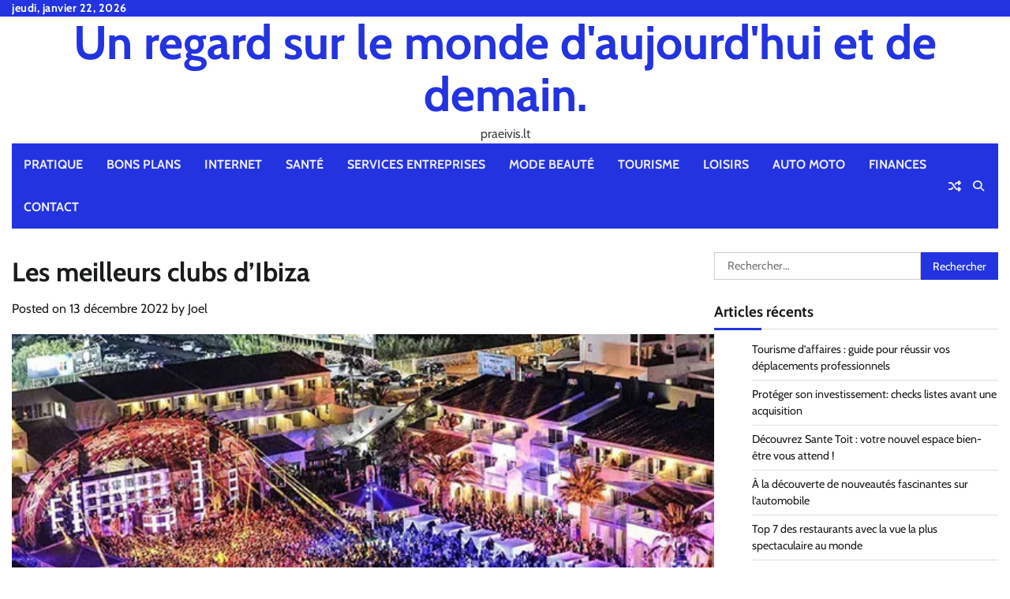

--- FILE ---
content_type: text/html; charset=UTF-8
request_url: https://praeivis.lt/les-meilleurs-clubs-dibiza/
body_size: 15785
content:
<!doctype html>
<html dir="ltr" lang="fr-FR" prefix="og: https://ogp.me/ns#">
<head>
	<meta charset="UTF-8">
	<meta name="viewport" content="width=device-width, initial-scale=1">
	<link rel="profile" href="https://gmpg.org/xfn/11">

	<title>Les meilleurs clubs d’Ibiza - praeivis.lt</title>

		<!-- All in One SEO 4.9.3 - aioseo.com -->
	<meta name="description" content="Ibiza, située dans les îles Baléares au large de la côte est de l&#039;Espagne, est un endroit où les fêtards peuvent sortir jusqu&#039;à ce que le soleil se lève sur la mer Méditerranée. L&#039;île possède certains des clubs les plus grands et les plus célèbres du monde. Si vous êtes à la recherche d&#039;un voyage" />
	<meta name="robots" content="max-image-preview:large" />
	<meta name="author" content="Joel"/>
	<meta name="google-site-verification" content="Dgx0MM5enmG4xrlosdlQCUJZlL5EPqov5PcZw7zir5M" />
	<link rel="canonical" href="https://praeivis.lt/les-meilleurs-clubs-dibiza/" />
	<meta name="generator" content="All in One SEO (AIOSEO) 4.9.3" />
		<meta property="og:locale" content="fr_FR" />
		<meta property="og:site_name" content="Un regard sur le monde d&#039;aujourd&#039;hui et de demain. - praeivis.lt" />
		<meta property="og:type" content="article" />
		<meta property="og:title" content="Les meilleurs clubs d’Ibiza - praeivis.lt" />
		<meta property="og:description" content="Ibiza, située dans les îles Baléares au large de la côte est de l&#039;Espagne, est un endroit où les fêtards peuvent sortir jusqu&#039;à ce que le soleil se lève sur la mer Méditerranée. L&#039;île possède certains des clubs les plus grands et les plus célèbres du monde. Si vous êtes à la recherche d&#039;un voyage" />
		<meta property="og:url" content="https://praeivis.lt/les-meilleurs-clubs-dibiza/" />
		<meta property="article:published_time" content="2022-12-13T01:57:40+00:00" />
		<meta property="article:modified_time" content="2022-12-03T02:00:25+00:00" />
		<meta name="twitter:card" content="summary_large_image" />
		<meta name="twitter:title" content="Les meilleurs clubs d’Ibiza - praeivis.lt" />
		<meta name="twitter:description" content="Ibiza, située dans les îles Baléares au large de la côte est de l&#039;Espagne, est un endroit où les fêtards peuvent sortir jusqu&#039;à ce que le soleil se lève sur la mer Méditerranée. L&#039;île possède certains des clubs les plus grands et les plus célèbres du monde. Si vous êtes à la recherche d&#039;un voyage" />
		<script type="application/ld+json" class="aioseo-schema">
			{"@context":"https:\/\/schema.org","@graph":[{"@type":"BlogPosting","@id":"https:\/\/praeivis.lt\/les-meilleurs-clubs-dibiza\/#blogposting","name":"Les meilleurs clubs d\u2019Ibiza - praeivis.lt","headline":"Les meilleurs clubs d&rsquo;Ibiza","author":{"@id":"##author"},"publisher":{"@id":"https:\/\/praeivis.lt\/#organization"},"image":{"@type":"ImageObject","url":"https:\/\/praeivis.lt\/wp-content\/uploads\/2022\/12\/ushuaia-ibiza-grid-m.jpg","width":600,"height":400,"caption":"clubs d'Ibiza"},"datePublished":"2022-12-13T02:57:40+01:00","dateModified":"2022-12-03T03:00:25+01:00","inLanguage":"fr-FR","mainEntityOfPage":{"@id":"https:\/\/praeivis.lt\/les-meilleurs-clubs-dibiza\/#webpage"},"isPartOf":{"@id":"https:\/\/praeivis.lt\/les-meilleurs-clubs-dibiza\/#webpage"},"articleSection":"Bons Plans"},{"@type":"BreadcrumbList","@id":"https:\/\/praeivis.lt\/les-meilleurs-clubs-dibiza\/#breadcrumblist","itemListElement":[{"@type":"ListItem","@id":"https:\/\/praeivis.lt#listItem","position":1,"name":"Accueil","item":"https:\/\/praeivis.lt","nextItem":{"@type":"ListItem","@id":"https:\/\/praeivis.lt\/category\/bons-plans\/#listItem","name":"Bons Plans"}},{"@type":"ListItem","@id":"https:\/\/praeivis.lt\/category\/bons-plans\/#listItem","position":2,"name":"Bons Plans","item":"https:\/\/praeivis.lt\/category\/bons-plans\/","nextItem":{"@type":"ListItem","@id":"https:\/\/praeivis.lt\/les-meilleurs-clubs-dibiza\/#listItem","name":"Les meilleurs clubs d&rsquo;Ibiza"},"previousItem":{"@type":"ListItem","@id":"https:\/\/praeivis.lt#listItem","name":"Accueil"}},{"@type":"ListItem","@id":"https:\/\/praeivis.lt\/les-meilleurs-clubs-dibiza\/#listItem","position":3,"name":"Les meilleurs clubs d&rsquo;Ibiza","previousItem":{"@type":"ListItem","@id":"https:\/\/praeivis.lt\/category\/bons-plans\/#listItem","name":"Bons Plans"}}]},{"@type":"Organization","@id":"https:\/\/praeivis.lt\/#organization","name":"Un regard sur le monde d'aujourd'hui et de demain.","description":"praeivis.lt","url":"https:\/\/praeivis.lt\/","logo":{"@type":"ImageObject","url":"https:\/\/praeivis.lt\/wp-content\/uploads\/2018\/11\/abstract-267046_1280-e1636016113236.png","@id":"https:\/\/praeivis.lt\/les-meilleurs-clubs-dibiza\/#organizationLogo","width":250,"height":188,"caption":"fond"},"image":{"@id":"https:\/\/praeivis.lt\/les-meilleurs-clubs-dibiza\/#organizationLogo"}},{"@type":"Person","@id":"##author","url":"#","name":"Joel"},{"@type":"WebPage","@id":"https:\/\/praeivis.lt\/les-meilleurs-clubs-dibiza\/#webpage","url":"https:\/\/praeivis.lt\/les-meilleurs-clubs-dibiza\/","name":"Les meilleurs clubs d\u2019Ibiza - praeivis.lt","description":"Ibiza, situ\u00e9e dans les \u00eeles Bal\u00e9ares au large de la c\u00f4te est de l'Espagne, est un endroit o\u00f9 les f\u00eatards peuvent sortir jusqu'\u00e0 ce que le soleil se l\u00e8ve sur la mer M\u00e9diterran\u00e9e. L'\u00eele poss\u00e8de certains des clubs les plus grands et les plus c\u00e9l\u00e8bres du monde. Si vous \u00eates \u00e0 la recherche d'un voyage","inLanguage":"fr-FR","isPartOf":{"@id":"https:\/\/praeivis.lt\/#website"},"breadcrumb":{"@id":"https:\/\/praeivis.lt\/les-meilleurs-clubs-dibiza\/#breadcrumblist"},"author":{"@id":"##author"},"creator":{"@id":"##author"},"image":{"@type":"ImageObject","url":"https:\/\/praeivis.lt\/wp-content\/uploads\/2022\/12\/ushuaia-ibiza-grid-m.jpg","@id":"https:\/\/praeivis.lt\/les-meilleurs-clubs-dibiza\/#mainImage","width":600,"height":400,"caption":"clubs d'Ibiza"},"primaryImageOfPage":{"@id":"https:\/\/praeivis.lt\/les-meilleurs-clubs-dibiza\/#mainImage"},"datePublished":"2022-12-13T02:57:40+01:00","dateModified":"2022-12-03T03:00:25+01:00"},{"@type":"WebSite","@id":"https:\/\/praeivis.lt\/#website","url":"https:\/\/praeivis.lt\/","name":"Un regard sur le monde d'aujourd'hui et de demain.","description":"praeivis.lt","inLanguage":"fr-FR","publisher":{"@id":"https:\/\/praeivis.lt\/#organization"}}]}
		</script>
		<!-- All in One SEO -->

<link rel='dns-prefetch' href='//www.googletagmanager.com' />
<link rel="alternate" type="application/rss+xml" title="Un regard sur le monde d&#039;aujourd&#039;hui et de demain. &raquo; Flux" href="https://praeivis.lt/feed/" />
<link rel="alternate" type="application/rss+xml" title="Un regard sur le monde d&#039;aujourd&#039;hui et de demain. &raquo; Flux des commentaires" href="https://praeivis.lt/comments/feed/" />
<link rel="alternate" type="application/rss+xml" title="Un regard sur le monde d&#039;aujourd&#039;hui et de demain. &raquo; Les meilleurs clubs d&rsquo;Ibiza Flux des commentaires" href="https://praeivis.lt/les-meilleurs-clubs-dibiza/feed/" />
<link rel="alternate" title="oEmbed (JSON)" type="application/json+oembed" href="https://praeivis.lt/wp-json/oembed/1.0/embed?url=https%3A%2F%2Fpraeivis.lt%2Fles-meilleurs-clubs-dibiza%2F" />
<link rel="alternate" title="oEmbed (XML)" type="text/xml+oembed" href="https://praeivis.lt/wp-json/oembed/1.0/embed?url=https%3A%2F%2Fpraeivis.lt%2Fles-meilleurs-clubs-dibiza%2F&#038;format=xml" />
<style id='wp-img-auto-sizes-contain-inline-css'>
img:is([sizes=auto i],[sizes^="auto," i]){contain-intrinsic-size:3000px 1500px}
/*# sourceURL=wp-img-auto-sizes-contain-inline-css */
</style>

<link rel='stylesheet' id='flex-posts-css' href='https://praeivis.lt/wp-content/plugins/flex-posts/public/css/flex-posts.min.css?ver=1.12.0' media='all' />
<style id='wp-emoji-styles-inline-css'>

	img.wp-smiley, img.emoji {
		display: inline !important;
		border: none !important;
		box-shadow: none !important;
		height: 1em !important;
		width: 1em !important;
		margin: 0 0.07em !important;
		vertical-align: -0.1em !important;
		background: none !important;
		padding: 0 !important;
	}
/*# sourceURL=wp-emoji-styles-inline-css */
</style>
<style id='classic-theme-styles-inline-css'>
/*! This file is auto-generated */
.wp-block-button__link{color:#fff;background-color:#32373c;border-radius:9999px;box-shadow:none;text-decoration:none;padding:calc(.667em + 2px) calc(1.333em + 2px);font-size:1.125em}.wp-block-file__button{background:#32373c;color:#fff;text-decoration:none}
/*# sourceURL=/wp-includes/css/classic-themes.min.css */
</style>
<link rel='stylesheet' id='widgetopts-styles-css' href='https://praeivis.lt/wp-content/plugins/widget-options/assets/css/widget-options.css?ver=4.1.3' media='all' />
<link rel='stylesheet' id='random-news-fonts-css' href='https://praeivis.lt/wp-content/fonts/ee786ec19ab888943955dee0b7035a1f.css' media='all' />
<link rel='stylesheet' id='random-news-slick-style-css' href='https://praeivis.lt/wp-content/themes/random-news/assets/css/slick.min.css?ver=1.8.0' media='all' />
<link rel='stylesheet' id='random-news-fontawesome-style-css' href='https://praeivis.lt/wp-content/themes/random-news/assets/css/fontawesome.min.css?ver=6.4.2' media='all' />
<link rel='stylesheet' id='random-news-endless-river-style-css' href='https://praeivis.lt/wp-content/themes/random-news/assets/css/endless-river.min.css?ver=1.8.0' media='all' />
<link rel='stylesheet' id='random-news-blocks-style-css' href='https://praeivis.lt/wp-content/themes/random-news/assets/css/blocks.min.css?ver=a83e0b9ab5b61d4322914d39e28d9692' media='all' />
<link rel='stylesheet' id='random-news-style-css' href='https://praeivis.lt/wp-content/themes/random-news/style.css?ver=1.0.5' media='all' />
<script src="https://praeivis.lt/wp-includes/js/jquery/jquery.min.js?ver=3.7.1" id="jquery-core-js"></script>
<script src="https://praeivis.lt/wp-includes/js/jquery/jquery-migrate.min.js?ver=3.4.1" id="jquery-migrate-js"></script>

<!-- Extrait de code de la balise Google (gtag.js) ajouté par Site Kit -->
<!-- Extrait Google Analytics ajouté par Site Kit -->
<script src="https://www.googletagmanager.com/gtag/js?id=G-V9P7M0SHKS" id="google_gtagjs-js" async></script>
<script id="google_gtagjs-js-after">
window.dataLayer = window.dataLayer || [];function gtag(){dataLayer.push(arguments);}
gtag("set","linker",{"domains":["praeivis.lt"]});
gtag("js", new Date());
gtag("set", "developer_id.dZTNiMT", true);
gtag("config", "G-V9P7M0SHKS");
//# sourceURL=google_gtagjs-js-after
</script>
<link rel="https://api.w.org/" href="https://praeivis.lt/wp-json/" /><link rel="alternate" title="JSON" type="application/json" href="https://praeivis.lt/wp-json/wp/v2/posts/1996" /><!-- Advance Canonical URL (Basic) --><link rel="canonical" href="https://praeivis.lt/les-meilleurs-clubs-dibiza/"><!-- Advance Canonical URL --><meta name="generator" content="Site Kit by Google 1.170.0" /><link rel="pingback" href="https://praeivis.lt/xmlrpc.php">
<style type="text/css" id="breadcrumb-trail-css">.trail-items li:not(:last-child):after {content: "/";}</style>
	<style type="text/css">

		/* Site title and tagline color css */
		.site-title a{
			color: #2333e0;
		}
		.site-description {
			color: #404040;
		}
		/* End Site title and tagline color css */

		/*Typography CSS*/

		
		
		
		
	/*End Typography CSS*/

</style>

	<style>.recentcomments a{display:inline !important;padding:0 !important;margin:0 !important;}</style><link rel="icon" href="https://praeivis.lt/wp-content/uploads/2021/07/cropped-Tout-savoir-sur-lhebergement-Odoo-3-e1630316965641-32x32.jpg" sizes="32x32" />
<link rel="icon" href="https://praeivis.lt/wp-content/uploads/2021/07/cropped-Tout-savoir-sur-lhebergement-Odoo-3-e1630316965641-192x192.jpg" sizes="192x192" />
<link rel="apple-touch-icon" href="https://praeivis.lt/wp-content/uploads/2021/07/cropped-Tout-savoir-sur-lhebergement-Odoo-3-e1630316965641-180x180.jpg" />
<meta name="msapplication-TileImage" content="https://praeivis.lt/wp-content/uploads/2021/07/cropped-Tout-savoir-sur-lhebergement-Odoo-3-e1630316965641-270x270.jpg" />
<style id='global-styles-inline-css'>
:root{--wp--preset--aspect-ratio--square: 1;--wp--preset--aspect-ratio--4-3: 4/3;--wp--preset--aspect-ratio--3-4: 3/4;--wp--preset--aspect-ratio--3-2: 3/2;--wp--preset--aspect-ratio--2-3: 2/3;--wp--preset--aspect-ratio--16-9: 16/9;--wp--preset--aspect-ratio--9-16: 9/16;--wp--preset--color--black: #000000;--wp--preset--color--cyan-bluish-gray: #abb8c3;--wp--preset--color--white: #ffffff;--wp--preset--color--pale-pink: #f78da7;--wp--preset--color--vivid-red: #cf2e2e;--wp--preset--color--luminous-vivid-orange: #ff6900;--wp--preset--color--luminous-vivid-amber: #fcb900;--wp--preset--color--light-green-cyan: #7bdcb5;--wp--preset--color--vivid-green-cyan: #00d084;--wp--preset--color--pale-cyan-blue: #8ed1fc;--wp--preset--color--vivid-cyan-blue: #0693e3;--wp--preset--color--vivid-purple: #9b51e0;--wp--preset--gradient--vivid-cyan-blue-to-vivid-purple: linear-gradient(135deg,rgb(6,147,227) 0%,rgb(155,81,224) 100%);--wp--preset--gradient--light-green-cyan-to-vivid-green-cyan: linear-gradient(135deg,rgb(122,220,180) 0%,rgb(0,208,130) 100%);--wp--preset--gradient--luminous-vivid-amber-to-luminous-vivid-orange: linear-gradient(135deg,rgb(252,185,0) 0%,rgb(255,105,0) 100%);--wp--preset--gradient--luminous-vivid-orange-to-vivid-red: linear-gradient(135deg,rgb(255,105,0) 0%,rgb(207,46,46) 100%);--wp--preset--gradient--very-light-gray-to-cyan-bluish-gray: linear-gradient(135deg,rgb(238,238,238) 0%,rgb(169,184,195) 100%);--wp--preset--gradient--cool-to-warm-spectrum: linear-gradient(135deg,rgb(74,234,220) 0%,rgb(151,120,209) 20%,rgb(207,42,186) 40%,rgb(238,44,130) 60%,rgb(251,105,98) 80%,rgb(254,248,76) 100%);--wp--preset--gradient--blush-light-purple: linear-gradient(135deg,rgb(255,206,236) 0%,rgb(152,150,240) 100%);--wp--preset--gradient--blush-bordeaux: linear-gradient(135deg,rgb(254,205,165) 0%,rgb(254,45,45) 50%,rgb(107,0,62) 100%);--wp--preset--gradient--luminous-dusk: linear-gradient(135deg,rgb(255,203,112) 0%,rgb(199,81,192) 50%,rgb(65,88,208) 100%);--wp--preset--gradient--pale-ocean: linear-gradient(135deg,rgb(255,245,203) 0%,rgb(182,227,212) 50%,rgb(51,167,181) 100%);--wp--preset--gradient--electric-grass: linear-gradient(135deg,rgb(202,248,128) 0%,rgb(113,206,126) 100%);--wp--preset--gradient--midnight: linear-gradient(135deg,rgb(2,3,129) 0%,rgb(40,116,252) 100%);--wp--preset--font-size--small: 12px;--wp--preset--font-size--medium: 20px;--wp--preset--font-size--large: 36px;--wp--preset--font-size--x-large: 42px;--wp--preset--font-size--regular: 16px;--wp--preset--font-size--larger: 36px;--wp--preset--font-size--huge: 48px;--wp--preset--spacing--20: 0.44rem;--wp--preset--spacing--30: 0.67rem;--wp--preset--spacing--40: 1rem;--wp--preset--spacing--50: 1.5rem;--wp--preset--spacing--60: 2.25rem;--wp--preset--spacing--70: 3.38rem;--wp--preset--spacing--80: 5.06rem;--wp--preset--shadow--natural: 6px 6px 9px rgba(0, 0, 0, 0.2);--wp--preset--shadow--deep: 12px 12px 50px rgba(0, 0, 0, 0.4);--wp--preset--shadow--sharp: 6px 6px 0px rgba(0, 0, 0, 0.2);--wp--preset--shadow--outlined: 6px 6px 0px -3px rgb(255, 255, 255), 6px 6px rgb(0, 0, 0);--wp--preset--shadow--crisp: 6px 6px 0px rgb(0, 0, 0);}:where(.is-layout-flex){gap: 0.5em;}:where(.is-layout-grid){gap: 0.5em;}body .is-layout-flex{display: flex;}.is-layout-flex{flex-wrap: wrap;align-items: center;}.is-layout-flex > :is(*, div){margin: 0;}body .is-layout-grid{display: grid;}.is-layout-grid > :is(*, div){margin: 0;}:where(.wp-block-columns.is-layout-flex){gap: 2em;}:where(.wp-block-columns.is-layout-grid){gap: 2em;}:where(.wp-block-post-template.is-layout-flex){gap: 1.25em;}:where(.wp-block-post-template.is-layout-grid){gap: 1.25em;}.has-black-color{color: var(--wp--preset--color--black) !important;}.has-cyan-bluish-gray-color{color: var(--wp--preset--color--cyan-bluish-gray) !important;}.has-white-color{color: var(--wp--preset--color--white) !important;}.has-pale-pink-color{color: var(--wp--preset--color--pale-pink) !important;}.has-vivid-red-color{color: var(--wp--preset--color--vivid-red) !important;}.has-luminous-vivid-orange-color{color: var(--wp--preset--color--luminous-vivid-orange) !important;}.has-luminous-vivid-amber-color{color: var(--wp--preset--color--luminous-vivid-amber) !important;}.has-light-green-cyan-color{color: var(--wp--preset--color--light-green-cyan) !important;}.has-vivid-green-cyan-color{color: var(--wp--preset--color--vivid-green-cyan) !important;}.has-pale-cyan-blue-color{color: var(--wp--preset--color--pale-cyan-blue) !important;}.has-vivid-cyan-blue-color{color: var(--wp--preset--color--vivid-cyan-blue) !important;}.has-vivid-purple-color{color: var(--wp--preset--color--vivid-purple) !important;}.has-black-background-color{background-color: var(--wp--preset--color--black) !important;}.has-cyan-bluish-gray-background-color{background-color: var(--wp--preset--color--cyan-bluish-gray) !important;}.has-white-background-color{background-color: var(--wp--preset--color--white) !important;}.has-pale-pink-background-color{background-color: var(--wp--preset--color--pale-pink) !important;}.has-vivid-red-background-color{background-color: var(--wp--preset--color--vivid-red) !important;}.has-luminous-vivid-orange-background-color{background-color: var(--wp--preset--color--luminous-vivid-orange) !important;}.has-luminous-vivid-amber-background-color{background-color: var(--wp--preset--color--luminous-vivid-amber) !important;}.has-light-green-cyan-background-color{background-color: var(--wp--preset--color--light-green-cyan) !important;}.has-vivid-green-cyan-background-color{background-color: var(--wp--preset--color--vivid-green-cyan) !important;}.has-pale-cyan-blue-background-color{background-color: var(--wp--preset--color--pale-cyan-blue) !important;}.has-vivid-cyan-blue-background-color{background-color: var(--wp--preset--color--vivid-cyan-blue) !important;}.has-vivid-purple-background-color{background-color: var(--wp--preset--color--vivid-purple) !important;}.has-black-border-color{border-color: var(--wp--preset--color--black) !important;}.has-cyan-bluish-gray-border-color{border-color: var(--wp--preset--color--cyan-bluish-gray) !important;}.has-white-border-color{border-color: var(--wp--preset--color--white) !important;}.has-pale-pink-border-color{border-color: var(--wp--preset--color--pale-pink) !important;}.has-vivid-red-border-color{border-color: var(--wp--preset--color--vivid-red) !important;}.has-luminous-vivid-orange-border-color{border-color: var(--wp--preset--color--luminous-vivid-orange) !important;}.has-luminous-vivid-amber-border-color{border-color: var(--wp--preset--color--luminous-vivid-amber) !important;}.has-light-green-cyan-border-color{border-color: var(--wp--preset--color--light-green-cyan) !important;}.has-vivid-green-cyan-border-color{border-color: var(--wp--preset--color--vivid-green-cyan) !important;}.has-pale-cyan-blue-border-color{border-color: var(--wp--preset--color--pale-cyan-blue) !important;}.has-vivid-cyan-blue-border-color{border-color: var(--wp--preset--color--vivid-cyan-blue) !important;}.has-vivid-purple-border-color{border-color: var(--wp--preset--color--vivid-purple) !important;}.has-vivid-cyan-blue-to-vivid-purple-gradient-background{background: var(--wp--preset--gradient--vivid-cyan-blue-to-vivid-purple) !important;}.has-light-green-cyan-to-vivid-green-cyan-gradient-background{background: var(--wp--preset--gradient--light-green-cyan-to-vivid-green-cyan) !important;}.has-luminous-vivid-amber-to-luminous-vivid-orange-gradient-background{background: var(--wp--preset--gradient--luminous-vivid-amber-to-luminous-vivid-orange) !important;}.has-luminous-vivid-orange-to-vivid-red-gradient-background{background: var(--wp--preset--gradient--luminous-vivid-orange-to-vivid-red) !important;}.has-very-light-gray-to-cyan-bluish-gray-gradient-background{background: var(--wp--preset--gradient--very-light-gray-to-cyan-bluish-gray) !important;}.has-cool-to-warm-spectrum-gradient-background{background: var(--wp--preset--gradient--cool-to-warm-spectrum) !important;}.has-blush-light-purple-gradient-background{background: var(--wp--preset--gradient--blush-light-purple) !important;}.has-blush-bordeaux-gradient-background{background: var(--wp--preset--gradient--blush-bordeaux) !important;}.has-luminous-dusk-gradient-background{background: var(--wp--preset--gradient--luminous-dusk) !important;}.has-pale-ocean-gradient-background{background: var(--wp--preset--gradient--pale-ocean) !important;}.has-electric-grass-gradient-background{background: var(--wp--preset--gradient--electric-grass) !important;}.has-midnight-gradient-background{background: var(--wp--preset--gradient--midnight) !important;}.has-small-font-size{font-size: var(--wp--preset--font-size--small) !important;}.has-medium-font-size{font-size: var(--wp--preset--font-size--medium) !important;}.has-large-font-size{font-size: var(--wp--preset--font-size--large) !important;}.has-x-large-font-size{font-size: var(--wp--preset--font-size--x-large) !important;}
/*# sourceURL=global-styles-inline-css */
</style>
</head>

<body data-rsssl=1 class="wp-singular post-template-default single single-post postid-1996 single-format-standard wp-embed-responsive wp-theme-random-news light-mode section-header-1 right-sidebar">
		<div id="page" class="site">
		<a class="skip-link screen-reader-text" href="#primary-content">Skip to content</a>

		<div id="loader">
			<div class="loader-container">
				<div id="preloader">
					<div class="pre-loader-7"></div>
				</div>
			</div>
		</div><!-- #loader -->

		<header id="masthead" class="site-header">
							<div class="top-header">
					<div class="theme-wrapper">
						<div class="top-header-wrap">
							<div class="left-side">
								<div class="top-info">
									jeudi, janvier 22, 2026								</div>
							</div>

							<div class="right-side">
								<div class="social-icons">
																	</div>
							</div>
						</div>
					</div>
				</div>
						<div class="middle-header " style="background-image: url('')">
				<div class="theme-wrapper">

					<div class="middle-header-wrap no-advertisement_image">

						<div class="site-branding">
							
								<div class="site-identity">
																		<p class="site-title"><a href="https://praeivis.lt/" rel="home">Un regard sur le monde d&#039;aujourd&#039;hui et de demain.</a></p>
																		<p class="site-description">praeivis.lt</p>
																</div>

												</div><!-- .site-branding -->

				</div>
			</div>
		</div>
		<div class="header-outer-wrapper">
			<div class="adore-header">
				<div class="theme-wrapper">
					<div class="header-wrapper">

						<div class="header-nav-search">
							<div class="header-navigation">
								<nav id="site-navigation" class="main-navigation">
									<button class="menu-toggle" aria-controls="primary-menu" aria-expanded="false">
										<span></span>
										<span></span>
										<span></span>
									</button>
									<div class="menu-menu-principal-container"><ul id="primary-menu" class="menu"><li id="menu-item-2187" class="menu-item menu-item-type-taxonomy menu-item-object-category menu-item-2187"><a href="https://praeivis.lt/category/pratique/">Pratique</a></li>
<li id="menu-item-2188" class="menu-item menu-item-type-taxonomy menu-item-object-category current-post-ancestor current-menu-parent current-post-parent menu-item-2188"><a href="https://praeivis.lt/category/bons-plans/">Bons Plans</a></li>
<li id="menu-item-2189" class="menu-item menu-item-type-taxonomy menu-item-object-category menu-item-2189"><a href="https://praeivis.lt/category/internet/">Internet</a></li>
<li id="menu-item-2190" class="menu-item menu-item-type-taxonomy menu-item-object-category menu-item-2190"><a href="https://praeivis.lt/category/sante/">Santé</a></li>
<li id="menu-item-2191" class="menu-item menu-item-type-taxonomy menu-item-object-category menu-item-2191"><a href="https://praeivis.lt/category/services-entreprises/">Services entreprises</a></li>
<li id="menu-item-2192" class="menu-item menu-item-type-taxonomy menu-item-object-category menu-item-2192"><a href="https://praeivis.lt/category/mode-beaute/">Mode Beauté</a></li>
<li id="menu-item-2193" class="menu-item menu-item-type-taxonomy menu-item-object-category menu-item-2193"><a href="https://praeivis.lt/category/tourisme/">Tourisme</a></li>
<li id="menu-item-2194" class="menu-item menu-item-type-taxonomy menu-item-object-category menu-item-2194"><a href="https://praeivis.lt/category/loisirs/">Loisirs</a></li>
<li id="menu-item-2195" class="menu-item menu-item-type-taxonomy menu-item-object-category menu-item-2195"><a href="https://praeivis.lt/category/auto-moto/">Auto Moto</a></li>
<li id="menu-item-2196" class="menu-item menu-item-type-taxonomy menu-item-object-category menu-item-2196"><a href="https://praeivis.lt/category/finances/">Finances</a></li>
<li id="menu-item-2476" class="menu-item menu-item-type-custom menu-item-object-custom menu-item-2476"><a href="https://consultant-referencement-seo.com/contactez-nous/?o=praeivis.lt">Contact</a></li>
</ul></div>								</nav><!-- #site-navigation -->
							</div>

							<div class="header-end">
																	<div class="display-random-post">
																						<a href="https://praeivis.lt/signaletique-image-de-marque/" title="View Random Post">
													<i class="fas fa-random"></i>
												</a>
																					</div>
																<div class="navigation-search">
									<div class="navigation-search-wrap">
										<a href="#" title="Search" class="navigation-search-icon">
											<i class="fa fa-search"></i>
										</a>
										<div class="navigation-search-form">
											<form role="search" method="get" class="search-form" action="https://praeivis.lt/">
				<label>
					<span class="screen-reader-text">Rechercher :</span>
					<input type="search" class="search-field" placeholder="Rechercher…" value="" name="s" />
				</label>
				<input type="submit" class="search-submit" value="Rechercher" />
			</form>										</div>
									</div>
								</div>
							</div>
						</div>
					</div>
				</div>
			</div>
		</div>
	</header><!-- #masthead -->

	<div id="primary-content" class="primary-content">

		
			<div id="content" class="site-content theme-wrapper">
				<div class="theme-wrap">

				
<main id="primary" class="site-main">

	
<article id="post-1996" class="post-1996 post type-post status-publish format-standard has-post-thumbnail hentry category-bons-plans">
			<header class="entry-header">
			<h1 class="entry-title">Les meilleurs clubs d&rsquo;Ibiza</h1>		</header><!-- .entry-header -->
					<div class="entry-meta">
				<span class="posted-on">Posted on <a href="https://praeivis.lt/les-meilleurs-clubs-dibiza/" rel="bookmark"><time class="entry-date published" datetime="2022-12-13T02:57:40+01:00">13 décembre 2022</time><time class="updated" datetime="2022-12-03T03:00:25+01:00">3 décembre 2022</time></a></span><span class="byline"> by <span class="author vcard"><a class="url fn n" href="#">Joel</a></span></span>			</div><!-- .entry-meta -->
				
	
		<div class="post-thumbnail">
			<img width="600" height="400" src="https://praeivis.lt/wp-content/uploads/2022/12/ushuaia-ibiza-grid-m.jpg" class="attachment-post-thumbnail size-post-thumbnail wp-post-image" alt="clubs d&#039;Ibiza" decoding="async" fetchpriority="high" srcset="https://praeivis.lt/wp-content/uploads/2022/12/ushuaia-ibiza-grid-m.jpg 600w, https://praeivis.lt/wp-content/uploads/2022/12/ushuaia-ibiza-grid-m-300x200.jpg 300w" sizes="(max-width: 600px) 100vw, 600px" />		</div><!-- .post-thumbnail -->

		
	<div class="entry-content">
		<p><span style="font-weight: 400">Ibiza, située dans les îles Baléares au large de la côte est de l&rsquo;Espagne, est un endroit où les fêtards peuvent sortir jusqu&rsquo;à ce que le soleil se lève sur la mer Méditerranée. L&rsquo;île possède certains des clubs les plus grands et les plus célèbres du monde.</span></p>
<p><span id="more-1996"></span></p>
<p><span style="font-weight: 400">Si vous êtes à la recherche d&rsquo;un voyage festif, il n&rsquo;y a pas de meilleur moment pour visiter Ibiza que pendant les mois de juillet, août et septembre. Voici un guide des meilleures discothèques pour découvrir Ibiza dans toute sa splendeur. Invitez quelques amis et planifiez votre escapade sur l&rsquo;île, vérifiez les vols de dernière minute vers Ibiza sur </span><span style="font-weight: 400">agences-voyage.ch</span><span style="font-weight: 400"> ou réservez pour les soirées de clôture notoires de septembre.</span></p>
<p>&nbsp;</p>
<h2><span style="font-weight: 400">1. Amnesia, Ibiza</span></h2>
<p><span style="font-weight: 400">Amnesia est connu comme l&rsquo;un des meilleurs clubs du monde, remportant le prix du meilleur club mondial pendant trois ans. Célèbre pour ses soirées mousse et son immense terrasse extérieure, il propose également un incroyable spectacle de lumière laser avec 24 couleurs différentes. Un endroit idéal pour ceux qui aiment la musique transe.</span></p>
<p>&nbsp;</p>
<p><span style="font-weight: 400">Soirées célèbres : Foam Party, a lieu deux fois par semaine ; La Troya, qui se passe depuis plus de 15 ans, c&rsquo;est l&rsquo;une des fêtes les plus célèbres de la communauté gay ; Cocoon, le voyage festif de Sven Väth est la fête la plus populaire parmi les clubbers. Quiconque se rend à Ibiza aurait entendu parler de ce club. Non seulement c&rsquo;est l&rsquo;un des clubs les plus célèbres de l&rsquo;île, mais probablement l&rsquo;un des clubs les plus célèbres d&rsquo;Europe. Amnesia organise deux soirées événementielles principales chaque semaine : Together et Abode. </span></p>
<p>&nbsp;</p>
<p><span style="font-weight: 400">Les années précédentes ont vu Chase &amp; Status, Wilkinson, Sub Focus, My Nu Leng et plus encore, vous pouvez donc toujours vous attendre à de grandes choses d&rsquo;Amnesia. Ce club est situé un peu plus loin, mais il y a des services de bus qui vont et viennent de la région de San Antonio à Amnesia, ou bien, vous pouvez partager un taxi si vous êtes en groupe. Mais assurez-vous de ne rien manquer !</span></p>
<h2><span style="font-weight: 400">2. Pacha Ibiza</span></h2>
<p><span style="font-weight: 400">L&rsquo;un des clubs les plus légendaires pour une véritable expérience de la vie nocturne d&rsquo;Ibiza. Pacha combine les styles musicaux des meilleurs DJs dans un lieu mythique relié par des cages d&rsquo;escalier et des coursives. Pacha est le club original d&rsquo;Ibiza, qui a ouvert ses portes en 1973 et qui revient chaque année pour que la fête continue. Ce club est situé dans la ville d&rsquo;Ibiza et vous pouvez vous y rendre en taxi depuis San Antonio et Playa d&rsquo;en Bossa. </span></p>
<p>&nbsp;</p>
<p><span style="font-weight: 400">Que vous assistiez à l&rsquo;un des principaux événements ci-dessus ou que vous vouliez simplement le vérifier une nuit où vous n&rsquo;avez pas d&rsquo;événement dans votre forfait, vous êtes assuré de passer une bonne nuit ici, après tout, ils &lsquo; Je suis en affaires depuis près de 50 ans, alors ils font certainement quelque chose de bien.</span></p>
<p><span style="font-weight: 400">Soirées célèbres : « F*** me I&rsquo;m Famous », animé par David Guetta ; Flower Power, la fête la plus internationale du club ; Aoki&rsquo;s Playhouse, hébergé par nul autre que Steve Aoki.</span></p>
<h2><span style="font-weight: 400">3. Privilège</span></h2>
<p>&nbsp;</p>
<p><span style="font-weight: 400">Inauguré dans les années 70 sous le nom de Ku, c&rsquo;était en plein air et probablement le premier club au monde qui possédait une piscine. Aujourd&rsquo;hui, c&rsquo;est le plus grand club du monde avec une capacité de 10 000 fêtards.</span></p>
<p><span style="font-weight: 400">Fêtes célèbres : Supermartxé, un spectacle de renommée mondiale qui mélange un défilé de mode, avec des acrobaties et la meilleure musique. La nouveauté de Privilege est la NEONSPLASH Paint-Party, la plus grande guerre de peinture d&rsquo;Europe.</span></p>
<h2><span style="font-weight: 400">4. Espace</span></h2>
<p><span style="font-weight: 400">Le point fort de Space, ce sont ses soirées en plein air qui ont toujours un line-up incroyable de DJs de renommée internationale. Il est parfait pour les amateurs de musique électronique, bien qu&rsquo;il existe également un échantillon d&rsquo;autres genres musicaux.</span></p>
<p>&nbsp;</p>
<p><span style="font-weight: 400">Soirées célèbres : « Music is Revolution », une soirée spéciale dédiée à la musique électronique avec Carl Coxl ; Le Café Olé, connu comme « la fête la plus flamboyante d&rsquo;Espagne », existe depuis 15 ans et est l&rsquo;une des fêtes gay-friendly de l&rsquo;île ; Kehakuma-elrow, deux soirées différentes sous un même toit, sur la terrasse Kehakuma on peut faire la fête sur de la musique underground et dans la partie principale du club on trouve la soirée El Row, agrémentée de danseurs costumés et de confettis.</span></p>
<h2><span style="font-weight: 400">5. Es Paradis Ibiza</span></h2>
<p><span style="font-weight: 400">L&rsquo;un des clubs les plus anciens d&rsquo;Ibiza, il est connu pour son jardin et son décor blanc chic. Bien que ce ne soit généralement pas aussi fou que d&rsquo;autres discothèques , certains soirs, tout se passe bien.</span></p>
<p><span style="font-weight: 400">Fêtes célèbres : Es Paradis Water Party, où des milliers de litres d&rsquo;eau sont projetés de la fontaine au milieu de la piste de danse.</span></p>
<p>&nbsp;</p>
<h2><span style="font-weight: 400">6. Ushuaia</span></h2>
<p><span style="font-weight: 400">Après son ouverture en 2011, Ushuaïa Ibiza Beach Hotel est devenu l&rsquo;un des arrêts obligatoires pour les fêtards de jour qui aiment profiter de la musique en plein air. La partie la plus impressionnante de ce club, sans compter la décoration, la piscine et les incroyables danseurs go-go, est la chance de voir des DJ de renommée mondiale au coucher du soleil. Ushuaïa ouvre vers 15h-17h et ferme à minuit. UshuaÏa est le lieu jumeau de HÏ Ibiza et est l&rsquo;un des plus grands lieux en plein air d&rsquo;Ibiza. </span></p>
<p>&nbsp;</p>
<p><span style="font-weight: 400">Abritant les célèbres fourmis, des milliers de personnes s&rsquo;y rendent chaque semaine pour faire la fête. De grandes têtes d&rsquo;affiche s&rsquo;y produisent comme David Guetta et Martin Garrix. Les portes ouvrent vers 15h00-17h00 et la fête se poursuit jusqu&rsquo;à 23h00. Situé dans le quartier de Playa d&rsquo;en Bossa, c&rsquo;est vraiment le meilleur endroit pour votre fête de jour ! Des services de bus sont disponibles ou vous pouvez prendre des taxis si vous êtes en groupe.</span></p>
<h2><span style="font-weight: 400">7. Le casse-porte</span></h2>
<p><span style="font-weight: 400">Anciennement connu sous le nom d&rsquo;Eden, Gatecrasher s&rsquo;est rendu sur l&rsquo;île de la fête en tant que nouveau club d&rsquo;Ibiza . Avec une capacité de 5 000 clubbers, vous ne pouvez pas manquer les soirées avec la meilleure musique trance du juge Jules. Chez Gatecrasher, vous pouvez écouter de la house dans l&rsquo;une des atmosphères les plus glamour.</span></p>
<p>&nbsp;</p>
<p><span style="font-weight: 400">Fêtes célèbres : El Carnaval promet de ne pas décevoir avec une véritable expérience ibizienne, de la musique électronique avec le volume à fond.</span></p>
	</div><!-- .entry-content -->
	<footer class="entry-footer">
		<span class="cat-links">Posted in <a href="https://praeivis.lt/category/bons-plans/" rel="category tag">Bons Plans</a></span>	</footer><!-- .entry-footer -->
</article><!-- #post-1996 -->

	<nav class="navigation post-navigation" aria-label="Publications">
		<h2 class="screen-reader-text">Navigation de l’article</h2>
		<div class="nav-links"><div class="nav-previous"><a href="https://praeivis.lt/dix-erreurs-de-conduite-que-vous-ne-savez-pas-mais-que-vous-commettez/" rel="prev"><span class="nav-subtitle">Previous:</span> <span class="nav-title">Dix erreurs de conduite que vous ne savez pas, mais que vous commettez ! </span></a></div><div class="nav-next"><a href="https://praeivis.lt/guide-declaration-dimpots-pour-votre-propre-maison-en-france/" rel="next"><span class="nav-subtitle">Next:</span> <span class="nav-title">Guide : déclaration d&rsquo;impôts pour votre propre maison en France </span></a></div></div>
	</nav>					<div class="related-posts">
						<h2>Related Posts</h2>
						<div class="theme-archive-layout grid-layout grid-column-3">
															<article id="post-2869" class="post-2869 post type-post status-publish format-standard has-post-thumbnail hentry category-bons-plans tag-fiscalite-dividendes">
									<div class="post-item post-grid">
										<div class="post-item-image">
											
		<div class="post-thumbnail">
			<img width="1300" height="729" src="https://praeivis.lt/wp-content/uploads/2024/09/marche-financier-meilleures-actions-dividende-mensuel.jpg.webp" class="attachment-post-thumbnail size-post-thumbnail wp-post-image" alt="fiscalité dividendes" decoding="async" srcset="https://praeivis.lt/wp-content/uploads/2024/09/marche-financier-meilleures-actions-dividende-mensuel.jpg.webp 1300w, https://praeivis.lt/wp-content/uploads/2024/09/marche-financier-meilleures-actions-dividende-mensuel.jpg-300x168.webp 300w, https://praeivis.lt/wp-content/uploads/2024/09/marche-financier-meilleures-actions-dividende-mensuel.jpg-1024x574.webp 1024w, https://praeivis.lt/wp-content/uploads/2024/09/marche-financier-meilleures-actions-dividende-mensuel.jpg-768x431.webp 768w, https://praeivis.lt/wp-content/uploads/2024/09/marche-financier-meilleures-actions-dividende-mensuel.jpg-355x200.webp 355w" sizes="(max-width: 1300px) 100vw, 1300px" />		</div><!-- .post-thumbnail -->

												</div>
										<div class="post-item-content">
											<div class="entry-cat no-bg">
												<ul class="post-categories">
	<li><a href="https://praeivis.lt/category/bons-plans/" rel="category tag">Bons Plans</a></li></ul>											</div>
											<h2 class="entry-title"><a href="https://praeivis.lt/les-criteres-de-selection-des-investisseurs-institutionnels-pour-les-actions-a-dividendes-mensuels/" rel="bookmark">Les critères de sélection des investisseurs institutionnels pour les actions à dividendes mensuels</a></h2>											<ul class="entry-meta">
												<li class="post-author"> <a href="#">Joel</a></li>
												<li class="post-date"> <span class="far fa-calendar-alt"></span>23 novembre 2024</li>
												<li class="post-comment"> <span class="far fa-comment"></span>0</li>
											</ul>
											<div class="post-content">
												<p>Les actions à dividendes mensuels sont de plus en plus prisées par les investisseurs institutionnels. Contrairement aux actions traditionnelles qui versent des dividendes trimestriellement ou [&hellip;]</p>
											</div><!-- post-content -->
										</div>
									</div>
								</article>
																<article id="post-3801" class="post-3801 post type-post status-publish format-standard has-post-thumbnail hentry category-bons-plans tag-tenues-dete">
									<div class="post-item post-grid">
										<div class="post-item-image">
											
		<div class="post-thumbnail">
			<img width="640" height="427" src="https://praeivis.lt/wp-content/uploads/2025/07/les-risques.jpg" class="attachment-post-thumbnail size-post-thumbnail wp-post-image" alt="vêtement d&#039;été" decoding="async" srcset="https://praeivis.lt/wp-content/uploads/2025/07/les-risques.jpg 640w, https://praeivis.lt/wp-content/uploads/2025/07/les-risques-300x200.jpg 300w" sizes="(max-width: 640px) 100vw, 640px" />		</div><!-- .post-thumbnail -->

												</div>
										<div class="post-item-content">
											<div class="entry-cat no-bg">
												<ul class="post-categories">
	<li><a href="https://praeivis.lt/category/bons-plans/" rel="category tag">Bons Plans</a></li></ul>											</div>
											<h2 class="entry-title"><a href="https://praeivis.lt/tenues-ideales-durant-vos-vacances/" rel="bookmark">Tenues idéales pour bouger avec style durant vos vacances</a></h2>											<ul class="entry-meta">
												<li class="post-author"> <a href="#">Clara</a></li>
												<li class="post-date"> <span class="far fa-calendar-alt"></span>3 juillet 2025</li>
												<li class="post-comment"> <span class="far fa-comment"></span>0</li>
											</ul>
											<div class="post-content">
												<p>Les vacances sont faites pour s’évader, se détendre, mais aussi pour bouger, explorer et vivre de nouvelles expériences. Que vous partiez à la mer, à [&hellip;]</p>
											</div><!-- post-content -->
										</div>
									</div>
								</article>
																<article id="post-1289" class="post-1289 post type-post status-publish format-standard has-post-thumbnail hentry category-bons-plans">
									<div class="post-item post-grid">
										<div class="post-item-image">
											
		<div class="post-thumbnail">
			<img width="509" height="339" src="https://praeivis.lt/wp-content/uploads/2022/01/istockphoto-1150199946-170667a.jpg" class="attachment-post-thumbnail size-post-thumbnail wp-post-image" alt="plombier castres" decoding="async" loading="lazy" srcset="https://praeivis.lt/wp-content/uploads/2022/01/istockphoto-1150199946-170667a.jpg 509w, https://praeivis.lt/wp-content/uploads/2022/01/istockphoto-1150199946-170667a-300x200.jpg 300w" sizes="auto, (max-width: 509px) 100vw, 509px" />		</div><!-- .post-thumbnail -->

												</div>
										<div class="post-item-content">
											<div class="entry-cat no-bg">
												<ul class="post-categories">
	<li><a href="https://praeivis.lt/category/bons-plans/" rel="category tag">Bons Plans</a></li></ul>											</div>
											<h2 class="entry-title"><a href="https://praeivis.lt/les-5-meilleurs-conseils-pour-trouver-un-plombier-a-castres/" rel="bookmark">Les 5 meilleurs conseils pour trouver un plombier à castres</a></h2>											<ul class="entry-meta">
												<li class="post-author"> <a href="#">Joel</a></li>
												<li class="post-date"> <span class="far fa-calendar-alt"></span>6 février 2022</li>
												<li class="post-comment"> <span class="far fa-comment"></span>0</li>
											</ul>
											<div class="post-content">
												<p>Castres est une ville dynamique et en pleine croissance qui a beaucoup à offrir à ses habitants. Si vous avez besoin d&rsquo;un plombier, il est [&hellip;]</p>
											</div><!-- post-content -->
										</div>
									</div>
								</article>
														</div>
					</div>
					
<div id="comments" class="comments-area">

		<div id="respond" class="comment-respond">
		<h3 id="reply-title" class="comment-reply-title">Laisser un commentaire <small><a rel="nofollow" id="cancel-comment-reply-link" href="/les-meilleurs-clubs-dibiza/#respond" style="display:none;">Annuler la réponse</a></small></h3><p class="must-log-in">Vous devez <a href="https://praeivis.lt/wp-login.php?redirect_to=https%3A%2F%2Fpraeivis.lt%2Fles-meilleurs-clubs-dibiza%2F">vous connecter</a> pour publier un commentaire.</p>	</div><!-- #respond -->
	
</div><!-- #comments -->

	</main><!-- #main -->

	
<aside id="secondary" class="widget-area">
	<section id="search-2" class="widget widget_search"><form role="search" method="get" class="search-form" action="https://praeivis.lt/">
				<label>
					<span class="screen-reader-text">Rechercher :</span>
					<input type="search" class="search-field" placeholder="Rechercher…" value="" name="s" />
				</label>
				<input type="submit" class="search-submit" value="Rechercher" />
			</form></section>
		<section id="recent-posts-2" class="widget widget_recent_entries">
		<h2 class="widget-title">Articles récents</h2>
		<ul>
											<li>
					<a href="https://praeivis.lt/guide-tourisme-daffaires/">Tourisme d&rsquo;affaires : guide pour réussir vos déplacements professionnels</a>
									</li>
											<li>
					<a href="https://praeivis.lt/proteger-son-investissement/">Protéger son investissement: checks listes avant une acquisition</a>
									</li>
											<li>
					<a href="https://praeivis.lt/decouvrez-sante-toit/">Découvrez Sante Toit : votre nouvel espace bien-être vous attend !</a>
									</li>
											<li>
					<a href="https://praeivis.lt/nouveautes-fascinantes-sur-lautomobile/">À la découverte de nouveautés fascinantes sur l&rsquo;automobile</a>
									</li>
											<li>
					<a href="https://praeivis.lt/restaurants-vue-spectaculaire/">Top 7 des restaurants avec la vue la plus spectaculaire au monde</a>
									</li>
											<li>
					<a href="https://praeivis.lt/actualites-du-secteur-automobile/">Plongez au cœur de nos nouveautés et dernières actualités du secteur automobile</a>
									</li>
											<li>
					<a href="https://praeivis.lt/bienfaits-du-jus-de-grenade/">Les bienfaits méconnus du jus de grenade pour préserver la santé de votre prostate</a>
									</li>
											<li>
					<a href="https://praeivis.lt/comment-faire-pour-accelerer-mon-indemnisation-apres-mon-accident/">Comment faire pour accélérer mon indemnisation après mon accident ?</a>
									</li>
											<li>
					<a href="https://praeivis.lt/avantages-animation-de-noel-en-entreprise/">Les avantages d&rsquo;une animation de Noël en entreprise</a>
									</li>
											<li>
					<a href="https://praeivis.lt/entretien-accessoires-automobiles/">Entretien et nettoyage de vos accessoires automobiles : guide des meilleures méthodes</a>
									</li>
											<li>
					<a href="https://praeivis.lt/serre-tetes-tendance-2026/">Chic intemporel : la sélection de serre-têtes tendance 2026</a>
									</li>
											<li>
					<a href="https://praeivis.lt/pourquoi-utiliser-un-sac-longboard/">Pourquoi utiliser un sac longboard pour vos déplacements</a>
									</li>
											<li>
					<a href="https://praeivis.lt/reussir-sa-boutique-de-vetement/">Réussir sa boutique de vêtements grâce au digital</a>
									</li>
											<li>
					<a href="https://praeivis.lt/voiture-doccasion-conseils/">Voiture d’occasion : conseils pour un achat malin</a>
									</li>
											<li>
					<a href="https://praeivis.lt/choisir-le-pneu-255-40-r21/">Comment choisir le pneu 255/40 R21 idéal pour votre véhicule ?</a>
									</li>
											<li>
					<a href="https://praeivis.lt/chaussettes-crossfit-performance-optimale/">Chaussettes CrossFit : allier performance optimale et confort inégalé</a>
									</li>
											<li>
					<a href="https://praeivis.lt/alliances-modernes-ou-classiques/">Alliances modernes ou classiques : trouvez votre style</a>
									</li>
											<li>
					<a href="https://praeivis.lt/certificat-de-ramonage-sinistre/">Le certificat de ramonage : la preuve indispensable en cas de sinistre dans le 67</a>
									</li>
											<li>
					<a href="https://praeivis.lt/conseil-strategique-optimisation-fiscale-societe-medicale-liege/">Conseil stratégique et optimisation fiscale proactive pour la société médicale à Liège</a>
									</li>
											<li>
					<a href="https://praeivis.lt/joueur-professionnel-de-rugby/">Les étapes clés pour devenir un joueur professionnel de rugby</a>
									</li>
					</ul>

		</section><section id="recent-comments-2" class="widget widget_recent_comments"><h2 class="widget-title">Commentaires récents</h2><ul id="recentcomments"><li class="recentcomments"><span class="comment-author-link"><a href="https://1and1-referencement.fr/quel-est-le-role-dun-consultant-google-ads-pour-une-entreprise-francaise/" class="url" rel="ugc external nofollow">Google Ads</a></span> dans <a href="https://praeivis.lt/comment-declarer-un-degat-des-eaux/#comment-2709">Comment déclarer un dégât des eaux ?</a></li><li class="recentcomments"><span class="comment-author-link"><a href="https://linktr.ee/gk2021" class="url" rel="ugc external nofollow">GK2021</a></span> dans <a href="https://praeivis.lt/conseils-laver-tissage-remy-hair/#comment-1995">Conseils pour laver votre tissage Remy Hair</a></li><li class="recentcomments"><span class="comment-author-link"><a href="https://telegra.ph/La-Punaise-de-lit--cimex-lectularius-07-11" class="url" rel="ugc external nofollow">LarryWef</a></span> dans <a href="https://praeivis.lt/comment-choisir-un-encens-a-chaque-occasion/#comment-1994">Comment choisir un encens à chaque occasion ?</a></li><li class="recentcomments"><span class="comment-author-link"><a href="http://www.coursexcel.com" class="url" rel="ugc external nofollow">coursexcel.com</a></span> dans <a href="https://praeivis.lt/evenement-agence-devenementiel/#comment-1168">Pourquoi votre événement a-t-il besoin d’une agence d’événementiel?</a></li><li class="recentcomments"><span class="comment-author-link"><a href="http://www.lejardinjaponais.fr/" class="url" rel="ugc external nofollow">formation thérapeute</a></span> dans <a href="https://praeivis.lt/evenement-agence-devenementiel/#comment-1161">Pourquoi votre événement a-t-il besoin d’une agence d’événementiel?</a></li></ul></section><section id="categories-2" class="widget widget_categories"><h2 class="widget-title">Catégories</h2><form action="https://praeivis.lt" method="get"><label class="screen-reader-text" for="cat">Catégories</label><select  name='cat' id='cat' class='postform'>
	<option value='-1'>Sélectionner une catégorie</option>
	<option class="level-0" value="5">Artisans&nbsp;&nbsp;(23)</option>
	<option class="level-0" value="25">Assurances&nbsp;&nbsp;(15)</option>
	<option class="level-0" value="30">Auto Moto&nbsp;&nbsp;(118)</option>
	<option class="level-0" value="4">Bons Plans&nbsp;&nbsp;(73)</option>
	<option class="level-0" value="64">Céremonies&nbsp;&nbsp;(7)</option>
	<option class="level-0" value="7">Finances&nbsp;&nbsp;(53)</option>
	<option class="level-0" value="12">Gastronomie&nbsp;&nbsp;(22)</option>
	<option class="level-0" value="10">Internet&nbsp;&nbsp;(60)</option>
	<option class="level-0" value="3">Loisirs&nbsp;&nbsp;(31)</option>
	<option class="level-0" value="22">Mode Beauté&nbsp;&nbsp;(64)</option>
	<option class="level-0" value="1">Non classé&nbsp;&nbsp;(15)</option>
	<option class="level-0" value="2">Pratique&nbsp;&nbsp;(187)</option>
	<option class="level-0" value="20">Rencontres&nbsp;&nbsp;(9)</option>
	<option class="level-0" value="9">Santé&nbsp;&nbsp;(73)</option>
	<option class="level-0" value="8">Services entreprises&nbsp;&nbsp;(100)</option>
	<option class="level-0" value="6">Tourisme&nbsp;&nbsp;(68)</option>
	<option class="level-0" value="18">Transports de personnes&nbsp;&nbsp;(12)</option>
</select>
</form><script>
( ( dropdownId ) => {
	const dropdown = document.getElementById( dropdownId );
	function onSelectChange() {
		setTimeout( () => {
			if ( 'escape' === dropdown.dataset.lastkey ) {
				return;
			}
			if ( dropdown.value && parseInt( dropdown.value ) > 0 && dropdown instanceof HTMLSelectElement ) {
				dropdown.parentElement.submit();
			}
		}, 250 );
	}
	function onKeyUp( event ) {
		if ( 'Escape' === event.key ) {
			dropdown.dataset.lastkey = 'escape';
		} else {
			delete dropdown.dataset.lastkey;
		}
	}
	function onClick() {
		delete dropdown.dataset.lastkey;
	}
	dropdown.addEventListener( 'keyup', onKeyUp );
	dropdown.addEventListener( 'click', onClick );
	dropdown.addEventListener( 'change', onSelectChange );
})( "cat" );

//# sourceURL=WP_Widget_Categories%3A%3Awidget
</script>
</section><section id="flex-posts-list-2" class="widget widget_flex-posts-list"><h2 class="widget-title"></h2><div class="fp-row fp-list-1 fp-flex">

	
		
		<div class="fp-col fp-post">
			<div class="fp-flex">
						<div class="fp-media">
			<a class="fp-thumbnail" href="https://praeivis.lt/guide-tourisme-daffaires/">
									<img width="150" height="101" src="https://praeivis.lt/wp-content/uploads/2026/01/tourisme-d-affaires-guide-complet-et-conseils-cles-pour-reussir-vos-deplacements-professionnels.jpg" class="attachment-thumbnail size-thumbnail wp-post-image" alt="Tourisme d&#039;affaires" decoding="async" loading="lazy" />							</a>
					</div>
		
				<div class="fp-body">
													<span class="fp-categories">
			<a href="https://praeivis.lt/category/tourisme/" rel="category tag">Tourisme</a>		</span>
							
							<h4 class="fp-title">
			<a href="https://praeivis.lt/guide-tourisme-daffaires/">Tourisme d&rsquo;affaires : guide pour réussir vos déplacements professionnels</a>
		</h4>
		
					<div class="fp-meta">
								<span class="fp-author">
			<span class="author vcard">
													<a class="url fn n" href="#">
						<span>Marise</span>
					</a>
							</span>
		</span>
				<span class="fp-date">
			<a href="https://praeivis.lt/guide-tourisme-daffaires/" rel="bookmark">
				<time class="entry-date published" datetime="2026-01-21T07:06:48+01:00">
					21 janvier 2026				</time>
			</a>
		</span>
				<span class="fp-comments">
			<a href="https://praeivis.lt/guide-tourisme-daffaires/#respond">Aucun commentaire<span class="screen-reader-text"> sur Tourisme d&rsquo;affaires : guide pour réussir vos déplacements professionnels</span></a>		</span>
							</div>
				</div>
			</div>

							<div class="fp-excerpt"><p>Le tourisme d&rsquo;affaires ne se résume plus à une simple succession de rendez-vous et de trajets. En 2026, il s&rsquo;impose comme un levier stratégique pour…</p>
</div>
			
					</div>

	
		
		<div class="fp-col fp-post">
			<div class="fp-flex">
						<div class="fp-media">
			<a class="fp-thumbnail" href="https://praeivis.lt/proteger-son-investissement/">
									<img width="150" height="100" src="https://praeivis.lt/wp-content/uploads/2026/01/proteger-son-investissement-checks-lists-avant-une-acquisition.jpg" class="attachment-thumbnail size-thumbnail wp-post-image" alt="protection investissement" decoding="async" loading="lazy" />							</a>
					</div>
		
				<div class="fp-body">
													<span class="fp-categories">
			<a href="https://praeivis.lt/category/finances/" rel="category tag">Finances</a>		</span>
							
							<h4 class="fp-title">
			<a href="https://praeivis.lt/proteger-son-investissement/">Protéger son investissement: checks listes avant une acquisition</a>
		</h4>
		
					<div class="fp-meta">
								<span class="fp-author">
			<span class="author vcard">
													<a class="url fn n" href="#">
						<span>Marise</span>
					</a>
							</span>
		</span>
				<span class="fp-date">
			<a href="https://praeivis.lt/proteger-son-investissement/" rel="bookmark">
				<time class="entry-date published" datetime="2026-01-20T06:56:44+01:00">
					20 janvier 2026				</time>
			</a>
		</span>
				<span class="fp-comments">
			<a href="https://praeivis.lt/proteger-son-investissement/#respond">Aucun commentaire<span class="screen-reader-text"> sur Protéger son investissement: checks listes avant une acquisition</span></a>		</span>
							</div>
				</div>
			</div>

							<div class="fp-excerpt"><p>L’acquisition d’un bien immobilier ou d’une entreprise représente une étape majeure qui ne laisse aucune place au hasard. Pour protéger votre investissement, une préparation rigoureuse…</p>
</div>
			
					</div>

	
		
		<div class="fp-col fp-post">
			<div class="fp-flex">
						<div class="fp-media">
			<a class="fp-thumbnail" href="https://praeivis.lt/decouvrez-sante-toit/">
									<img width="150" height="84" src="https://praeivis.lt/wp-content/uploads/2026/01/decouvrez-sante-toit-votre-nouvel-espace-bien-etre-vous-attend-2.jpg" class="attachment-thumbnail size-thumbnail wp-post-image" alt="Sante Toit" decoding="async" loading="lazy" />							</a>
					</div>
		
				<div class="fp-body">
													<span class="fp-categories">
			<a href="https://praeivis.lt/category/sante/" rel="category tag">Santé</a>		</span>
							
							<h4 class="fp-title">
			<a href="https://praeivis.lt/decouvrez-sante-toit/">Découvrez Sante Toit : votre nouvel espace bien-être vous attend !</a>
		</h4>
		
					<div class="fp-meta">
								<span class="fp-author">
			<span class="author vcard">
													<a class="url fn n" href="#">
						<span>Marise</span>
					</a>
							</span>
		</span>
				<span class="fp-date">
			<a href="https://praeivis.lt/decouvrez-sante-toit/" rel="bookmark">
				<time class="entry-date published" datetime="2026-01-19T07:23:57+01:00">
					19 janvier 2026				</time>
			</a>
		</span>
				<span class="fp-comments">
			<a href="https://praeivis.lt/decouvrez-sante-toit/#respond">Aucun commentaire<span class="screen-reader-text"> sur Découvrez Sante Toit : votre nouvel espace bien-être vous attend !</span></a>		</span>
							</div>
				</div>
			</div>

							<div class="fp-excerpt"><p>Bienvenue chez Sante Toit, l&rsquo;adresse incontournable pensée pour harmoniser votre corps et votre esprit. Dans un monde où tout s&rsquo;accélère, nous avons conçu un espace…</p>
</div>
			
					</div>

	
	<div class="fp-col"></div>
	<div class="fp-col"></div>

</div>
<div class="fp-pagination"><span class="screen-reader-text">Page: </span><span aria-current="page" class="page-numbers current">1</span>
<a class="page-numbers" href="https://praeivis.lt/les-meilleurs-clubs-dibiza/page/2/">2</a>
<span class="page-numbers dots">…</span>
<a class="page-numbers" href="https://praeivis.lt/les-meilleurs-clubs-dibiza/page/303/">303</a>
<a class="next page-numbers" href="https://praeivis.lt/les-meilleurs-clubs-dibiza/page/2/"><span class="screen-reader-text">Next</span> <span>&raquo;</span></a></div></section></aside><!-- #secondary -->

</div>

</div>
</div><!-- #content -->


<footer id="colophon" class="site-footer">
	<div class="bottom-footer">
	<div class="theme-wrapper">
		<div class="bottom-footer-info">
			<div class="site-info">
				<span>
					Copyright &copy; 2026 <a href="https://praeivis.lt/">Un regard sur le monde d&#039;aujourd&#039;hui et de demain.</a>					Theme: Random News By <a href="https://adorethemes.com/">Adore Themes</a>.				</span>	
			</div><!-- .site-info -->
		</div>
	</div>
</div>

</footer><!-- #colophon -->

	<a href="#" id="scroll-to-top" class="random-news-scroll-to-top"><i class="fas fa-chevron-up"></i></a>		

</div><!-- #page -->

<script type="speculationrules">
{"prefetch":[{"source":"document","where":{"and":[{"href_matches":"/*"},{"not":{"href_matches":["/wp-*.php","/wp-admin/*","/wp-content/uploads/*","/wp-content/*","/wp-content/plugins/*","/wp-content/themes/random-news/*","/*\\?(.+)"]}},{"not":{"selector_matches":"a[rel~=\"nofollow\"]"}},{"not":{"selector_matches":".no-prefetch, .no-prefetch a"}}]},"eagerness":"conservative"}]}
</script>
<script src="https://praeivis.lt/wp-content/themes/random-news/assets/js/navigation.min.js?ver=1.0.5" id="random-news-navigation-js"></script>
<script src="https://praeivis.lt/wp-content/themes/random-news/assets/js/slick.min.js?ver=1.8.0" id="random-news-slick-script-js"></script>
<script src="https://praeivis.lt/wp-content/themes/random-news/assets/js/endless-river.min.js?ver=1.8.0" id="random-news-endless-river-script-js"></script>
<script src="https://praeivis.lt/wp-content/themes/random-news/assets/js/custom.min.js?ver=1.0.5" id="random-news-custom-script-js"></script>
<script src="https://praeivis.lt/wp-includes/js/comment-reply.min.js?ver=a83e0b9ab5b61d4322914d39e28d9692" id="comment-reply-js" async data-wp-strategy="async" fetchpriority="low"></script>
<script id="wp-emoji-settings" type="application/json">
{"baseUrl":"https://s.w.org/images/core/emoji/17.0.2/72x72/","ext":".png","svgUrl":"https://s.w.org/images/core/emoji/17.0.2/svg/","svgExt":".svg","source":{"concatemoji":"https://praeivis.lt/wp-includes/js/wp-emoji-release.min.js?ver=a83e0b9ab5b61d4322914d39e28d9692"}}
</script>
<script type="module">
/*! This file is auto-generated */
const a=JSON.parse(document.getElementById("wp-emoji-settings").textContent),o=(window._wpemojiSettings=a,"wpEmojiSettingsSupports"),s=["flag","emoji"];function i(e){try{var t={supportTests:e,timestamp:(new Date).valueOf()};sessionStorage.setItem(o,JSON.stringify(t))}catch(e){}}function c(e,t,n){e.clearRect(0,0,e.canvas.width,e.canvas.height),e.fillText(t,0,0);t=new Uint32Array(e.getImageData(0,0,e.canvas.width,e.canvas.height).data);e.clearRect(0,0,e.canvas.width,e.canvas.height),e.fillText(n,0,0);const a=new Uint32Array(e.getImageData(0,0,e.canvas.width,e.canvas.height).data);return t.every((e,t)=>e===a[t])}function p(e,t){e.clearRect(0,0,e.canvas.width,e.canvas.height),e.fillText(t,0,0);var n=e.getImageData(16,16,1,1);for(let e=0;e<n.data.length;e++)if(0!==n.data[e])return!1;return!0}function u(e,t,n,a){switch(t){case"flag":return n(e,"\ud83c\udff3\ufe0f\u200d\u26a7\ufe0f","\ud83c\udff3\ufe0f\u200b\u26a7\ufe0f")?!1:!n(e,"\ud83c\udde8\ud83c\uddf6","\ud83c\udde8\u200b\ud83c\uddf6")&&!n(e,"\ud83c\udff4\udb40\udc67\udb40\udc62\udb40\udc65\udb40\udc6e\udb40\udc67\udb40\udc7f","\ud83c\udff4\u200b\udb40\udc67\u200b\udb40\udc62\u200b\udb40\udc65\u200b\udb40\udc6e\u200b\udb40\udc67\u200b\udb40\udc7f");case"emoji":return!a(e,"\ud83e\u1fac8")}return!1}function f(e,t,n,a){let r;const o=(r="undefined"!=typeof WorkerGlobalScope&&self instanceof WorkerGlobalScope?new OffscreenCanvas(300,150):document.createElement("canvas")).getContext("2d",{willReadFrequently:!0}),s=(o.textBaseline="top",o.font="600 32px Arial",{});return e.forEach(e=>{s[e]=t(o,e,n,a)}),s}function r(e){var t=document.createElement("script");t.src=e,t.defer=!0,document.head.appendChild(t)}a.supports={everything:!0,everythingExceptFlag:!0},new Promise(t=>{let n=function(){try{var e=JSON.parse(sessionStorage.getItem(o));if("object"==typeof e&&"number"==typeof e.timestamp&&(new Date).valueOf()<e.timestamp+604800&&"object"==typeof e.supportTests)return e.supportTests}catch(e){}return null}();if(!n){if("undefined"!=typeof Worker&&"undefined"!=typeof OffscreenCanvas&&"undefined"!=typeof URL&&URL.createObjectURL&&"undefined"!=typeof Blob)try{var e="postMessage("+f.toString()+"("+[JSON.stringify(s),u.toString(),c.toString(),p.toString()].join(",")+"));",a=new Blob([e],{type:"text/javascript"});const r=new Worker(URL.createObjectURL(a),{name:"wpTestEmojiSupports"});return void(r.onmessage=e=>{i(n=e.data),r.terminate(),t(n)})}catch(e){}i(n=f(s,u,c,p))}t(n)}).then(e=>{for(const n in e)a.supports[n]=e[n],a.supports.everything=a.supports.everything&&a.supports[n],"flag"!==n&&(a.supports.everythingExceptFlag=a.supports.everythingExceptFlag&&a.supports[n]);var t;a.supports.everythingExceptFlag=a.supports.everythingExceptFlag&&!a.supports.flag,a.supports.everything||((t=a.source||{}).concatemoji?r(t.concatemoji):t.wpemoji&&t.twemoji&&(r(t.twemoji),r(t.wpemoji)))});
//# sourceURL=https://praeivis.lt/wp-includes/js/wp-emoji-loader.min.js
</script>

</body>
</html>


<!-- Page cached by LiteSpeed Cache 7.7 on 2026-01-22 01:12:55 -->